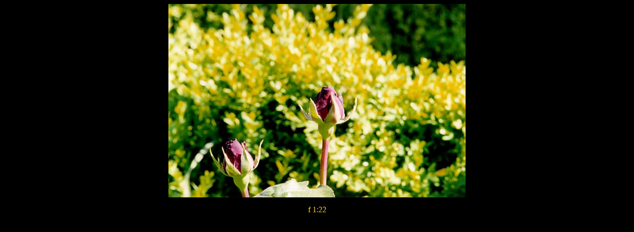

--- FILE ---
content_type: text/html
request_url: http://plg.komkon.org/k200_4/bo200_22.html
body_size: 457
content:
<!doctype html public "-//w3c//dtd html 4.0 transitional//en">
<html>
<head>
   <meta http-equiv="Content-Type" content="text/html; charset=iso-8859-1">
   <meta name="GENERATOR" content="Mozilla/4.51 [en] (Win95; I) [Netscape]">
   <title>bo200_22</title>
</head>
<body text="#FFCC33" bgcolor="#000000" link="#FF9900" vlink="#FF6600" alink="#FF0000">

<center><img SRC="bo200_22.jpg" height=391 width=600>
<p>f 1:22</center>

</body>
</html>
